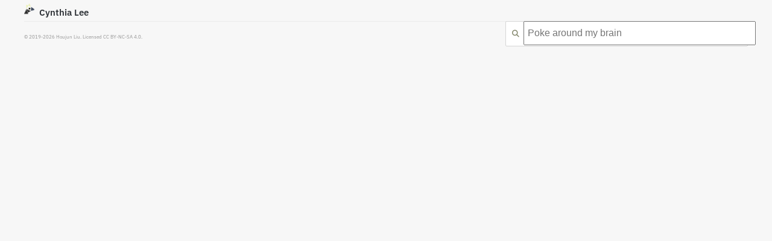

--- FILE ---
content_type: text/html; charset=utf-8
request_url: https://www.jemoka.com/posts/kbhcynthia_lee/
body_size: 2696
content:
<!doctype html><html lang=en-us><head><meta charset=UTF-8><meta name=viewport content="width=device-width,initial-scale=1"><meta http-equiv=X-UA-Compatible content="IE=edge"><link rel=stylesheet href=https://cdnjs.cloudflare.com/ajax/libs/font-awesome/6.7.2/css/all.min.css integrity="sha512-Evv84Mr4kqVGRNSgIGL/F/aIDqQb7xQ2vcrdIwxfjThSH8CSR7PBEakCr51Ck+w+/U6swU2Im1vVX0SVk9ABhg==" crossorigin=anonymous referrerpolicy=no-referrer><script src=https://code.jquery.com/jquery-3.6.0.min.js integrity="sha256-/xUj+3OJU5yExlq6GSYGSHk7tPXikynS7ogEvDej/m4=" crossorigin=anonymous></script><meta name=viewport content="width=device-width,initial-scale=1"><script src=https://cdn.jsdelivr.net/npm/@tailwindcss/browser@4></script><link rel=preconnect href=https://fonts.bunny.net><link href="https://fonts.bunny.net/css?family=ibm-plex-sans:300,400,400i,500,500i,600,700,700i" rel=stylesheet><link rel=stylesheet href=https://cdn.jsdelivr.net/gh/highlightjs/cdn-release@11.11.1/build/styles/default.min.css><script src=https://cdn.jsdelivr.net/gh/highlightjs/cdn-release@11.11.1/build/highlight.min.js></script><link rel=stylesheet href=https://cdn.jsdelivr.net/npm/katex@0.16.27/dist/katex.min.css integrity=sha384-Pu5+C18nP5dwykLJOhd2U4Xen7rjScHN/qusop27hdd2drI+lL5KvX7YntvT8yew crossorigin=anonymous><script defer src=https://cdn.jsdelivr.net/npm/katex@0.16.27/dist/katex.min.js integrity=sha384-2B8pfmZZ6JlVoScJm/5hQfNS2TI/6hPqDZInzzPc8oHpN5SgeNOf4LzREO6p5YtZ crossorigin=anonymous></script><script defer src=https://cdn.jsdelivr.net/npm/katex@0.16.27/dist/contrib/auto-render.min.js integrity=sha384-hCXGrW6PitJEwbkoStFjeJxv+fSOOQKOPbJxSfM6G5sWZjAyWhXiTIIAmQqnlLlh crossorigin=anonymous></script><script defer>document.addEventListener("DOMContentLoaded",()=>{if(!window.katex?.__defineMacro){console.error("KaTeX not available");return}katex.__defineMacro("\\qty",""),katex.__defineMacro("\\abs","\\left\\lvert #1 \\right\\rvert"),katex.__defineMacro(`\\norm`,"\\left\\lVert #1 \\right\\rVert"),katex.__defineMacro("\\dv","\\frac{d #1}{d #2}"),katex.__defineMacro("\\pdv","\\frac{\\partial #1}{\\partial #2}"),katex.__defineMacro("\\ket","\\left| #1 \\right\\rangle"),katex.__defineMacro("\\bra","\\left\\langle #1 \\right|"),katex.__defineMacro("\\braket","\\left\\langle #1 \\middle| #2 \\right\\rangle"),renderMathInElement(document.body,{strict:!1})})</script><script src="https://cdnjs.cloudflare.com/polyfill/v3/polyfill.min.js?features=es6"></script><title>Cynthia Lee</title>
<meta name=author content="Houjun Liu"><link rel=stylesheet href=/css/all.css><link rel=stylesheet href=/css/page.css><link rel=stylesheet href=/css/typography.css><link rel=stylesheet href=/css/components.css><link rel=stylesheet href=/css/syntax.css></head><body><div class="center-clearfix p-10" style="max-width:1200px;margin:0 auto"><header class=pb-4><span class="w-full flex justify-between flex-wrap"><div style=font-weight:600;font-size:15px><a style=border:0;cursor:pointer href=/><img src=/images/Logo_Transparent.png style=width:17px;display:inline-block;margin-right:8px;transform:translateY(-2.7px)></a>Cynthia Lee</div><span style="float:right;display:flex;align-items:center;margin-top:5px;width:100%;max-width:400px;background:#fff;border-radius:2px;border:1px solid var(--gray-2);position:relative"><i class="fa-solid fa-magnifying-glass" style=font-size:12px;color:var(--yellow-fg);margin-right:7px;margin-left:10px></i><div style=width:100%><input id=search-query-inline name=s type=text autocomplete=off placeholder="Poke around my brain" enterkeyhint=search></div><div id=search-result-inline style=display:none></div><script id=search-result-template type=text/x-js-template data-template=searchresult>
    <a href="${link}" class="search-link">
    <div class="search-result-item" id="search-result-item-${key}">
        <div class="search-result-title">${title}</div>
        <div class="search-result-summary">${snippet}</div>
    </div>
    </a>
</script><script src=https://code.jquery.com/jquery-3.3.1.min.js></script><script src=https://cdnjs.cloudflare.com/ajax/libs/fuse.js/3.2.0/fuse.min.js></script><script src=https://cdnjs.cloudflare.com/ajax/libs/mark.js/8.11.1/jquery.mark.min.js></script><script type=module>
    import { create, insertMultiple, search } from 'https://cdn.jsdelivr.net/npm/@orama/orama@latest/+esm';
    import { pluginQPS }  from 'https://cdn.jsdelivr.net/npm/@orama/plugin-qps@3.1.18/+esm';

    let template = $('script[data-template="searchresult"]').text().split(/\$\{(.+?)\}/g);

    function render(props) {
        return function(tok, i) { return (i % 2) ? props[tok] : tok; };
    }

    const db = create({
        schema: {
            title: 'string',
            content: 'string',
        },
        plugins: [
            pluginQPS()
        ],
    });
    $.get("https://www.jemoka.com/index.json", function(data, status){
        insertMultiple(db, data.map(x =>
            ({title: x.title, content: x.contents, link: x.permalink})));
    });
    $("#search-result-inline").attr("tabindex", "-1");
    $(document).on("click", function (e) {
    if (!$(e.target).closest("#search-query-inline, #search-result-inline").length) {
        $("#search-result-inline").hide();
    }
    });
    
    
    
    
    
    

    $("#search-query-inline").on("focus keyup", function () {
        let value = $(this).val();
        if (value.trim() == "") {
            $("#search-result-inline").html("");
            $("#search-result-inline").hide();
            return;
        }
        $("#search-result-inline").show();
        let results = search(db, {mode: "fulltext", term: value});
        let contents = results.hits.map(x => template.map(render({
            title: x.document.title,
            snippet: x.document.content.slice(0, 52),
            key: x.id,
            link: x.document.link
        })).join(''));
        $("#search-result-inline").html(contents.join("\n"));
        
    });
    if (/iPhone|iPad|iPod/i.test(navigator.userAgent)) {
        $('#search-query-inline').on('focus', function(){
            
            $(this).data('fontSize', $(this).css('font-size')).css('font-size', '16px');
        }).on('blur', function(){
            
            $(this).css('font-size', $(this).data('fontSize'));
        });
    }

</script></span></span><div class=w-full style="padding-bottom:4px;border-bottom:1px solid var(--gray-1);margin-top:1px"></div></header><main><article><div style=max-width:700px></div></article></main><footer style=margin-top:20px><p id=footer style=font-size:8px;color:var(--gray-3)>&copy; 2019-2026 Houjun Liu. Licensed CC BY-NC-SA 4.0.</p></footer></div><script src=https://cdnjs.cloudflare.com/ajax/libs/tocbot/4.32.2/tocbot.min.js></script><script>tocbot.init({tocSelector:"#toc",contentSelector:".center-clearfix",headingSelector:"h1, h2, h3",hasInnerContainers:!0})</script><script defer src="https://static.cloudflareinsights.com/beacon.min.js/vcd15cbe7772f49c399c6a5babf22c1241717689176015" integrity="sha512-ZpsOmlRQV6y907TI0dKBHq9Md29nnaEIPlkf84rnaERnq6zvWvPUqr2ft8M1aS28oN72PdrCzSjY4U6VaAw1EQ==" data-cf-beacon='{"version":"2024.11.0","token":"d9ac223861db48609fb967b713af3b7d","r":1,"server_timing":{"name":{"cfCacheStatus":true,"cfEdge":true,"cfExtPri":true,"cfL4":true,"cfOrigin":true,"cfSpeedBrain":true},"location_startswith":null}}' crossorigin="anonymous"></script>
</body></html>

--- FILE ---
content_type: text/css; charset=utf-8
request_url: https://www.jemoka.com/css/all.css
body_size: -252
content:
body {
    --gray-3: #929292;
    --gray-2: #D5D5D5;
    --gray-1: #EBEBEB;

    --bg: #F7F7F7;
    --fg: #2F3338;
    --accent: #434D5F;

    --blue: #37A5BE;
    --green: #26A671;
    --yellow: #EAEDAD;
    --yellow-accent: #DCE279;
    --yellow-fg: #84876C;
    --orange: #F27200;
    --red: #FF3900;

    font-family: 'IBM Plex Sans', sans-serif;
    font-weight: 400;
    color: var(--fg);
    background: var(--bg);
    font-size: 14px;
}

a {
    color: var(--yellow-fg);
}

a:hover {
    border-bottom: 1px solid var(--yellow);
}

hr {
    border: 1px dotted var(--gray-1);
}

img {
    max-width: 60vw;
}

.eqn-num { display: none !important; }

.katex-html > .tag { display: none !important; }


--- FILE ---
content_type: text/css; charset=utf-8
request_url: https://www.jemoka.com/css/page.css
body_size: -608
content:
.center-clearfix {
    @apply p-10;
}


--- FILE ---
content_type: application/javascript; charset=utf-8
request_url: https://cdn.jsdelivr.net/npm/@orama/orama@3.1.18/internals/+esm
body_size: 4761
content:
/**
 * Bundled by jsDelivr using Rollup v2.79.2 and Terser v5.39.0.
 * Original file: /npm/@orama/orama@3.1.18/dist/browser/internals.js
 *
 * Do NOT use SRI with dynamically generated files! More information: https://www.jsdelivr.com/using-sri-with-dynamic-files
 */
function e(e,t,n){const r=function(e,t,n){if(n<0)return-1;if(e===t)return 0;const r=e.length,o=t.length;if(0===r)return o<=n?o:-1;if(0===o)return r<=n?r:-1;const i=Math.abs(r-o);if(e.startsWith(t))return i<=n?i:-1;if(t.startsWith(e))return 0;if(i>n)return-1;const s=[];for(let e=0;e<=r;e++){s[e]=[e];for(let t=1;t<=o;t++)s[e][t]=0===e?t:0}for(let i=1;i<=r;i++){let r=1/0;for(let n=1;n<=o;n++)e[i-1]===t[n-1]?s[i][n]=s[i-1][n-1]:s[i][n]=Math.min(s[i-1][n]+1,s[i][n-1]+1,s[i-1][n-1]+1),r=Math.min(r,s[i][n]);if(r>n)return-1}return s[r][o]<=n?s[r][o]:-1}(e,t,n);return{distance:r,isBounded:r>=0}}var t="undefined"!=typeof global?global:"undefined"!=typeof self?self:"undefined"!=typeof window?window:{};function n(){throw new Error("setTimeout has not been defined")}function r(){throw new Error("clearTimeout has not been defined")}var o=n,i=r;function s(e){if(o===setTimeout)return setTimeout(e,0);if((o===n||!o)&&setTimeout)return o=setTimeout,setTimeout(e,0);try{return o(e,0)}catch(t){try{return o.call(null,e,0)}catch(t){return o.call(this,e,0)}}}"function"==typeof t.setTimeout&&(o=setTimeout),"function"==typeof t.clearTimeout&&(i=clearTimeout);var a,u=[],c=!1,l=-1;function d(){c&&a&&(c=!1,a.length?u=a.concat(u):l=-1,u.length&&f())}function f(){if(!c){var e=s(d);c=!0;for(var t=u.length;t;){for(a=u,u=[];++l<t;)a&&a[l].run();l=-1,t=u.length}a=null,c=!1,function(e){if(i===clearTimeout)return clearTimeout(e);if((i===r||!i)&&clearTimeout)return i=clearTimeout,clearTimeout(e);try{return i(e)}catch(t){try{return i.call(null,e)}catch(t){return i.call(this,e)}}}(e)}}function p(e,t){this.fun=e,this.array=t}p.prototype.run=function(){this.fun.apply(null,this.array)};function m(){}var h=m,g=m,_=m,T=m,N=m,E=m,I=m;var S=t.performance||{},y=S.now||S.mozNow||S.msNow||S.oNow||S.webkitNow||function(){return(new Date).getTime()};var O=new Date;var w={nextTick:function(e){var t=new Array(arguments.length-1);if(arguments.length>1)for(var n=1;n<arguments.length;n++)t[n-1]=arguments[n];u.push(new p(e,t)),1!==u.length||c||s(f)},title:"browser",browser:!0,env:{},argv:[],version:"",versions:{},on:h,addListener:g,once:_,off:T,removeListener:N,removeAllListeners:E,emit:I,binding:function(e){throw new Error("process.binding is not supported")},cwd:function(){return"/"},chdir:function(e){throw new Error("process.chdir is not supported")},umask:function(){return 0},hrtime:function(e){var t=.001*y.call(S),n=Math.floor(t),r=Math.floor(t%1*1e9);return e&&(n-=e[0],(r-=e[1])<0&&(n--,r+=1e9)),[n,r]},platform:"browser",release:{},config:{},uptime:function(){return(new Date-O)/1e3}};const A={NO_LANGUAGE_WITH_CUSTOM_TOKENIZER:"Do not pass the language option to create when using a custom tokenizer.",LANGUAGE_NOT_SUPPORTED:`Language "%s" is not supported.\nSupported languages are:\n - ${Object.keys({arabic:"ar",armenian:"am",bulgarian:"bg",czech:"cz",danish:"dk",dutch:"nl",english:"en",finnish:"fi",french:"fr",german:"de",greek:"gr",hungarian:"hu",indian:"in",indonesian:"id",irish:"ie",italian:"it",lithuanian:"lt",nepali:"np",norwegian:"no",portuguese:"pt",romanian:"ro",russian:"ru",serbian:"rs",slovenian:"ru",spanish:"es",swedish:"se",tamil:"ta",turkish:"tr",ukrainian:"uk",sanskrit:"sk"}).join("\n - ")}`,INVALID_STEMMER_FUNCTION_TYPE:"config.stemmer property must be a function.",MISSING_STEMMER:'As of version 1.0.0 @orama/orama does not ship non English stemmers by default. To solve this, please explicitly import and specify the "%s" stemmer from the package @orama/stemmers. See https://docs.orama.com/docs/orama-js/text-analysis/stemming for more information.',CUSTOM_STOP_WORDS_MUST_BE_FUNCTION_OR_ARRAY:"Custom stop words array must only contain strings.",UNSUPPORTED_COMPONENT:'Unsupported component "%s".',COMPONENT_MUST_BE_FUNCTION:'The component "%s" must be a function.',COMPONENT_MUST_BE_FUNCTION_OR_ARRAY_FUNCTIONS:'The component "%s" must be a function or an array of functions.',INVALID_SCHEMA_TYPE:'Unsupported schema type "%s" at "%s". Expected "string", "boolean" or "number" or array of them.',DOCUMENT_ID_MUST_BE_STRING:'Document id must be of type "string". Got "%s" instead.',DOCUMENT_ALREADY_EXISTS:'A document with id "%s" already exists.',DOCUMENT_DOES_NOT_EXIST:'A document with id "%s" does not exists.',MISSING_DOCUMENT_PROPERTY:'Missing searchable property "%s".',INVALID_DOCUMENT_PROPERTY:'Invalid document property "%s": expected "%s", got "%s"',UNKNOWN_INDEX:'Invalid property name "%s". Expected a wildcard string ("*") or array containing one of the following properties: %s',INVALID_BOOST_VALUE:"Boost value must be a number greater than, or less than 0.",INVALID_FILTER_OPERATION:"You can only use one operation per filter, you requested %d.",SCHEMA_VALIDATION_FAILURE:'Cannot insert document due schema validation failure on "%s" property.',INVALID_SORT_SCHEMA_TYPE:'Unsupported sort schema type "%s" at "%s". Expected "string" or "number".',CANNOT_SORT_BY_ARRAY:'Cannot configure sort for "%s" because it is an array (%s).',UNABLE_TO_SORT_ON_UNKNOWN_FIELD:'Unable to sort on unknown field "%s". Allowed fields: %s',SORT_DISABLED:"Sort is disabled. Please read the documentation at https://docs.orama.com/docs/orama-js for more information.",UNKNOWN_GROUP_BY_PROPERTY:'Unknown groupBy property "%s".',INVALID_GROUP_BY_PROPERTY:'Invalid groupBy property "%s". Allowed types: "%s", but given "%s".',UNKNOWN_FILTER_PROPERTY:'Unknown filter property "%s".',UNKNOWN_VECTOR_PROPERTY:'Unknown vector property "%s". Make sure the property exists in the schema and is configured as a vector.',INVALID_VECTOR_SIZE:'Vector size must be a number greater than 0. Got "%s" instead.',INVALID_VECTOR_VALUE:'Vector value must be a number greater than 0. Got "%s" instead.',INVALID_INPUT_VECTOR:'Property "%s" was declared as a %s-dimensional vector, but got a %s-dimensional vector instead.\nInput vectors must be of the size declared in the schema, as calculating similarity between vectors of different sizes can lead to unexpected results.',WRONG_SEARCH_PROPERTY_TYPE:'Property "%s" is not searchable. Only "string" properties are searchable.',FACET_NOT_SUPPORTED:'Facet doens\'t support the type "%s".',INVALID_DISTANCE_SUFFIX:'Invalid distance suffix "%s". Valid suffixes are: cm, m, km, mi, yd, ft.',INVALID_SEARCH_MODE:'Invalid search mode "%s". Valid modes are: "fulltext", "vector", "hybrid".',MISSING_VECTOR_AND_SECURE_PROXY:"No vector was provided and no secure proxy was configured. Please provide a vector or configure an Orama Secure Proxy to perform hybrid search.",MISSING_TERM:'"term" is a required parameter when performing hybrid search. Please provide a search term.',INVALID_VECTOR_INPUT:'Invalid "vector" property. Expected an object with "value" and "property" properties, but got "%s" instead.',PLUGIN_CRASHED:"A plugin crashed during initialization. Please check the error message for more information:",PLUGIN_SECURE_PROXY_NOT_FOUND:"Could not find '@orama/secure-proxy-plugin' installed in your Orama instance.\nPlease install it before proceeding with creating an answer session.\nRead more at https://docs.orama.com/docs/orama-js/plugins/plugin-secure-proxy#plugin-secure-proxy\n",PLUGIN_SECURE_PROXY_MISSING_CHAT_MODEL:"Could not find a chat model defined in the secure proxy plugin configuration.\nPlease provide a chat model before proceeding with creating an answer session.\nRead more at https://docs.orama.com/docs/orama-js/plugins/plugin-secure-proxy#plugin-secure-proxy\n",ANSWER_SESSION_LAST_MESSAGE_IS_NOT_ASSISTANT:"The last message in the session is not an assistant message. Cannot regenerate non-assistant messages.",PLUGIN_COMPONENT_CONFLICT:'The component "%s" is already defined. The plugin "%s" is trying to redefine it.'};function R(e,...t){const n=new Error(function(e,...t){return e.replace(/%(?:(?<position>\d+)\$)?(?<width>-?\d*\.?\d*)(?<type>[dfs])/g,(function(...e){const n=e[e.length-1],{width:r,type:o,position:i}=n,s=i?t[Number.parseInt(i)-1]:t.shift(),a=""===r?0:Number.parseInt(r);switch(o){case"d":return s.toString().padStart(a,"0");case"f":{let e=s;const[t,n]=r.split(".").map((e=>Number.parseFloat(e)));return"number"==typeof n&&n>=0&&(e=e.toFixed(n)),"number"==typeof t&&t>=0?e.toString().padStart(a,"0"):e.toString()}case"s":return a<0?s.toString().padEnd(-a," "):s.toString().padStart(a," ");default:return s}}))}(A[e]??`Unsupported Orama Error code: ${e}`,...t));return n.code=e,"captureStackTrace"in Error.prototype&&Error.captureStackTrace(n),n}const b=Date.now().toString().slice(5);let U=0;const P=BigInt(1e3),C=BigInt(1e6),v=BigInt(1e9),D=65535;function M(e,t){if(t.length<D)Array.prototype.push.apply(e,t);else{const n=t.length;for(let r=0;r<n;r+=D)Array.prototype.push.apply(e,t.slice(r,r+D))}}function L(e,t=2){if(0===e)return"0 Bytes";const n=t<0?0:t,r=Math.floor(Math.log(e)/Math.log(1024));return`${parseFloat((e/Math.pow(1024,r)).toFixed(n))} ${["Bytes","KB","MB","GB","TB","PB","EB","ZB","YB"][r]}`}function x(){return BigInt(Math.floor(1e6*performance.now()))}function B(e){return"number"==typeof e&&(e=BigInt(e)),e<P?`${e}ns`:e<C?e/P+"μs":e<v?e/C+"ms":e/v+"s"}function V(){return"undefined"!=typeof WorkerGlobalScope&&self instanceof WorkerGlobalScope?x():void 0!==w&&w.release&&"node"===w.release.name||void 0!==w&&"function"==typeof w?.hrtime?.bigint?w.hrtime.bigint():"undefined"!=typeof performance?x():BigInt(0)}function k(){return`${b}-${U++}`}const G={cm:.01,m:1,km:1e3,ft:.3048,yd:.9144,mi:1609.344};function Y(e,t){const n=G[t];if(void 0===n)throw new Error(R("INVALID_DISTANCE_SUFFIX",e).message);return e*n}const F="intersection"in new Set;function z(...e){if(0===e.length)return new Set;if(1===e.length)return e[0];if(2===e.length){const t=e[0],n=e[1];if(F)return t.intersection(n);const r=new Set,o=t.size<n.size?t:n,i=o===t?n:t;for(const e of o)i.has(e)&&r.add(e);return r}const t={index:0,size:e[0].size};for(let n=1;n<e.length;n++)e[n].size<t.size&&(t.index=n,t.size=e[n].size);if(F){let n=e[t.index];for(let r=0;r<e.length;r++)r!==t.index&&(n=n.intersection(e[r]));return n}const n=e[t.index];for(let r=0;r<e.length;r++){if(r===t.index)continue;const o=e[r];for(const e of n)o.has(e)||n.delete(e)}return n}const W="union"in new Set;function $(e,t){return W?e?e.union(t):t:e?new Set([...e,...t]):new Set(t)}function H(e,t){const n=new Set;for(const r of e)t.has(r)||n.add(r);return n}const X=[65,65,65,65,65,65,65,67,69,69,69,69,73,73,73,73,69,78,79,79,79,79,79,null,79,85,85,85,85,89,80,115,97,97,97,97,97,97,97,99,101,101,101,101,105,105,105,105,101,110,111,111,111,111,111,null,111,117,117,117,117,121,112,121,65,97,65,97,65,97,67,99,67,99,67,99,67,99,68,100,68,100,69,101,69,101,69,101,69,101,69,101,71,103,71,103,71,103,71,103,72,104,72,104,73,105,73,105,73,105,73,105,73,105,73,105,74,106,75,107,107,76,108,76,108,76,108,76,108,76,108,78,110,78,110,78,110,110,78,110,79,111,79,111,79,111,79,111,82,114,82,114,82,114,83,115,83,115,83,115,83,115,84,116,84,116,84,116,85,117,85,117,85,117,85,117,85,117,85,117,87,119,89,121,89,90,122,90,122,90,122,115];function j(e,t,n=!0){const r=`${this.language}:${e}:${t}`;return n&&this.normalizationCache.has(r)?this.normalizationCache.get(r):this.stopWords?.includes(t)?(n&&this.normalizationCache.set(r,""),""):(this.stemmer&&!this.stemmerSkipProperties.has(e)&&(t=this.stemmer(t)),t=function(e){const t=[];for(let r=0;r<e.length;r++)t[r]=(n=e.charCodeAt(r))<192||n>383?n:X[n-192]||n;var n;return String.fromCharCode(...t)}(t),n&&this.normalizationCache.set(r,t),t)}export{e as boundedLevenshtein,Y as convertDistanceToMeters,L as formatBytes,B as formatNanoseconds,V as getNanosecondsTime,j as normalizeToken,M as safeArrayPush,H as setDifference,z as setIntersection,$ as setUnion,k as uniqueId};export default null;
//# sourceMappingURL=/sm/ff54a657e8f65dad9aae387856cd2cff705afc57af9609ec768d81c4bfcd6684.map

--- FILE ---
content_type: application/javascript; charset=utf-8
request_url: https://cdn.jsdelivr.net/npm/@orama/plugin-qps@3.1.18/+esm
body_size: 1512
content:
/**
 * Bundled by jsDelivr using Rollup v2.79.2 and Terser v5.39.0.
 * Original file: /npm/@orama/plugin-qps@3.1.18/dist/index.js
 *
 * Do NOT use SRI with dynamically generated files! More information: https://www.jsdelivr.com/using-sri-with-dynamic-files
 */
import{index as e,isVectorType as t,getVectorSize as r}from"/npm/@orama/orama@3.1.18/components/+esm";import{radix as n,vector as o,bkd as s,flat as a,avl as i,bool as l}from"/npm/@orama/orama@3.1.18/trees/+esm";import{setIntersection as u}from"/npm/@orama/orama@3.1.18/internals/+esm";function c(e,u,f){for(let d of Object.entries(u)){let u=d[0],m=d[1],p=`${f}${f?".":""}${u}`;if("object"!=typeof m||Array.isArray(m))if(t(m))e.searchableProperties.push(p),e.searchablePropertiesWithTypes[p]=m,e.vectorIndexes[p]={type:"Vector",node:new o.VectorIndex(r(m)),isArray:!1};else{let t=/\[/.test(m);switch(m){case"boolean":case"boolean[]":e.indexes[p]={type:"Bool",node:new l.BoolNode,isArray:t};break;case"number":case"number[]":e.indexes[p]={type:"AVL",node:new i.AVLTree(0,[]),isArray:t};break;case"string":case"string[]":e.indexes[p]={type:"Radix",node:new n.RadixTree,isArray:t};break;case"enum":case"enum[]":e.indexes[p]={type:"Flat",node:new a.FlatTree,isArray:t};break;case"geopoint":e.indexes[p]={type:"BKD",node:new s.BKDTree,isArray:t};break;default:throw new Error("INVALID_SCHEMA_TYPE: "+p)}e.searchableProperties.push(p),e.searchablePropertiesWithTypes[p]=m}else c(e,m,p)}}function f(e,t){return h(e)+1<<20|(p(e)|1<<t)}function d(e,t,r,n,o,s,a){let i=e.split(/\.|\?|!/),l=0,u=0;for(let e of i){let i=a.tokenize(e,s,n);for(let e of i){u++,r[e]||(r[e]=0);let n=Math.min(l,20);r.tokenQuantums[o][e]=f(r.tokenQuantums[o][e],n),t.insert(e,o)}i.length>1&&l++}r.tokensLength.set(o,u)}function m(e){let t=e.tokens,r=e.radixNode,n=e.exact,o=e.tolerance,s=e.stats,a=e.boostPerProp,i=e.resultMap,l=e.whereFiltersIDs,u=s.tokensLength,c=s.tokenQuantums,f={term:"",exact:n,tolerance:o},d={},m=t.length;for(let e=0;e<m;e++){let n=t[e];f.term=n;let o=r.find(f);d={...d,...o}}let x=Object.keys(d),k=x.length;for(let e=0;e<k;e++){let r=x[e],n=d[r],o=n.length,s=t.includes(r);for(let e=0;e<o;e++){let t=n[e];if(l&&!l.has(t))continue;let o=u.get(t),f=c[t][r],d=h(f),m=p(f),x=(d*d/o+(s?1:0))*a;if(!i.has(t)){i.set(t,[x,m]);continue}let k=i.get(t),b=k[0]+2*y(k[1]&m)+x;k[0]=b,k[1]=k[1]|m}}}function p(e){return 1048575&e}function h(e){return e>>20}function y(e){let t=0;do{1&e&&++t}while(e>>=1);return t}function x(e,t,r,n,o,s,a){let i=a.tokensLength,l=a.tokenQuantums,u=o.tokenize(e,s,r);for(let e of u)t.removeDocumentByWord(e,n,!0);i.delete(n),delete l[n]}var k=new n.RadixNode("","",!1),b={tokenQuantums:{},tokensLength:new Map};function g(e,t,r,n,o,s,a,i,l,u,c){let f=new Map,d={tokens:r.tokenize(t,n),radixNode:k,exact:s,tolerance:a,stats:b,boostPerProp:0,all:f,resultMap:f,whereFiltersIDs:c},p=o.length;for(let t=0;t<p;t++){let r=o[t],n=e.stats[r],s=i[r]??1;d.radixNode=e.indexes[r].node,d.stats=n,d.boostPerProp=s,m(d)}let h=Array.from(f),y=h.length,x=[];for(let e=0;e<y;e++){let t=h[e],r=t[0],n=t[1][0];x.push([r,n])}return x}function w(){return{name:"qps",getComponents:t=>function(t){return{index:{create:function(){let e={indexes:{},vectorIndexes:{},searchableProperties:[],searchablePropertiesWithTypes:{},stats:{}};return c(e,t,""),e},insert:function(t,r,n,o,s,a,i,l,u,c){if("string"!==i&&"string[]"!==i)return e.insert(t,r,n,o,s,a,i,l,u,c);r.stats[n]||(r.stats[n]={tokenQuantums:{},tokensLength:new Map});let f=r.stats[n],m=r.indexes[n].node;if(f.tokenQuantums[s]={},Array.isArray(a))for(let e of a)d(e,m,f,n,s,l,u);else d(a,m,f,n,s,l,u)},remove:function(t,r,n,o,s,a,i,l,u,c){if("string"!==i&&"string[]"!==i)return e.remove(t,r,n,o,s,a,i,l,u,c);let f=r.stats[n],d=r.indexes[n].node;if(Array.isArray(a))for(let e of a)x(e,d,n,s,u,l,f);else x(a,d,n,s,u,l,f)},insertDocumentScoreParameters:()=>{throw new Error},insertTokenScoreParameters:()=>{throw new Error},removeDocumentScoreParameters:()=>{throw new Error},removeTokenScoreParameters:()=>{throw new Error},calculateResultScores:()=>{throw new Error},search:g,searchByWhereClause:function(t,r,n,o){let s,a=Object.entries(n).filter((([e])=>"Radix"===t.indexes[e].type));if(0===a.length)return e.searchByWhereClause(t,r,n,o);for(let[e,n]of a){let a=[];if(Array.isArray(n))for(let e of n){let t=r.tokenize(e,o)?.[0];a.push(t)}else a=r.tokenize(n,o);let i=t.indexes[e].node,l=new Set;for(let e of a){let t=i.find({term:e,exact:!0})[e];if(t)for(let e of t)l.add(e)}s=s?u(s,l):l}if(0===Object.entries(n).filter((([e])=>"Radix"!==t.indexes[e].type)).length)return s;let i=e.searchByWhereClause(t,r,n,o);return u(s,i)},getSearchableProperties:function(e){return e.searchableProperties},getSearchablePropertiesWithTypes:function(e){return e.searchablePropertiesWithTypes},load:function(t,r){let o=e.load(t,r[0]),s=r[1],a={...o.indexes,...Object.fromEntries(s.radixTrees.map((([e,t,r,o])=>[e,{node:n.RadixNode.fromJSON(o),isArray:t,type:r}])))};return{...o,indexes:a,stats:Object.fromEntries(s.stats.map((([e,{tokenQuantums:t,tokensLength:r}])=>[e,{tokenQuantums:t,tokensLength:new Map(r)}])))}},save:function(t){let r=t,n=Object.entries(r.indexes).filter((([,{type:e}])=>"Radix"!==e));return[e.save({...r,indexes:Object.fromEntries(n)}),{radixTrees:Object.entries(r.indexes).filter((([,{type:e}])=>"Radix"===e)).map((([e,{node:t,isArray:r,type:n}])=>[e,r,n,t.toJSON()])),stats:Object.entries(t.stats).map((([e,{tokenQuantums:t,tokensLength:r}])=>[e,{tokenQuantums:t,tokensLength:Array.from(r.entries())}]))}]}}}}(t)}}export{w as pluginQPS};export default null;
//# sourceMappingURL=/sm/c6e421be98bf895d4ea41e4f449316a22db5f98a43f8c86bef35cd28f0a18683.map

--- FILE ---
content_type: application/javascript; charset=utf-8
request_url: https://cdn.jsdelivr.net/npm/@orama/orama@3.1.18/trees/+esm
body_size: 6090
content:
/**
 * Bundled by jsDelivr using Rollup v2.79.2 and Terser v5.39.0.
 * Original file: /npm/@orama/orama@3.1.18/dist/browser/trees.js
 *
 * Do NOT use SRI with dynamically generated files! More information: https://www.jsdelivr.com/using-sri-with-dynamic-files
 */
function t(t,e,r){const n=function(t,e,r){if(r<0)return-1;if(t===e)return 0;const n=t.length,o=e.length;if(0===n)return o<=r?o:-1;if(0===o)return n<=r?n:-1;const s=Math.abs(n-o);if(t.startsWith(e))return s<=r?s:-1;if(e.startsWith(t))return 0;if(s>r)return-1;const i=[];for(let t=0;t<=n;t++){i[t]=[t];for(let e=1;e<=o;e++)i[t][e]=0===t?e:0}for(let s=1;s<=n;s++){let n=1/0;for(let r=1;r<=o;r++)t[s-1]===e[r-1]?i[s][r]=i[s-1][r-1]:i[s][r]=Math.min(i[s-1][r]+1,i[s][r-1]+1,i[s-1][r-1]+1),n=Math.min(n,i[s][r]);if(n>r)return-1}return i[n][o]<=r?i[n][o]:-1}(t,e,r);return{distance:n,isBounded:n>=0}}function e(t,e){return void 0===Object.hasOwn?Object.prototype.hasOwnProperty.call(t,e)?t[e]:void 0:Object.hasOwn(t,e)?t[e]:void 0}Object.keys({arabic:"ar",armenian:"am",bulgarian:"bg",czech:"cz",danish:"dk",dutch:"nl",english:"en",finnish:"fi",french:"fr",german:"de",greek:"gr",hungarian:"hu",indian:"in",indonesian:"id",irish:"ie",italian:"it",lithuanian:"lt",nepali:"np",norwegian:"no",portuguese:"pt",romanian:"ro",russian:"ru",serbian:"rs",slovenian:"ru",spanish:"es",swedish:"se",tamil:"ta",turkish:"tr",ukrainian:"uk",sanskrit:"sk"}).join("\n - "),Date.now().toString().slice(5),BigInt(1e3),BigInt(1e6),BigInt(1e9);class r{k;s;c=new Map;d=new Set;e;w="";constructor(t,e,r){this.k=t,this.s=e,this.e=r}updateParent(t){this.w=t.w+this.s}addDocument(t){this.d.add(t)}removeDocument(t){return this.d.delete(t)}findAllWords(r,n,o,s){const i=[this];for(;i.length>0;){const l=i.pop();if(l.e){const{w:i,d:a}=l;if(o&&i!==n)continue;if(null!==e(r,i))if(s){if(!(Math.abs(n.length-i.length)<=s&&t(n,i,s).isBounded))continue;r[i]=[]}else r[i]=[];if(null!=e(r,i)&&a.size>0){const t=r[i];for(const e of a)t.includes(e)||t.push(e)}}l.c.size>0&&i.push(...l.c.values())}return r}insert(t,e){let n=this,o=0;const s=t.length;for(;o<s;){const i=t[o],l=n.c.get(i);if(l){const i=l.s,a=i.length;let h=0;for(;h<a&&o+h<s&&i[h]===t[o+h];)h++;if(h===a){if(n=l,o+=h,o===s)return l.e||(l.e=!0),void l.addDocument(e);continue}const c=i.slice(0,h),u=i.slice(h),f=t.slice(o+h),d=new r(c[0],c,!1);if(n.c.set(c[0],d),d.updateParent(n),l.s=u,l.k=u[0],d.c.set(u[0],l),l.updateParent(d),f){const t=new r(f[0],f,!0);t.addDocument(e),d.c.set(f[0],t),t.updateParent(d)}else d.e=!0,d.addDocument(e);return}{const s=new r(i,t.slice(o),!0);return s.addDocument(e),n.c.set(i,s),void s.updateParent(n)}}n.e||(n.e=!0),n.addDocument(e)}_findLevenshtein(r,n,o,s,i){const l=[{node:this,index:n,tolerance:o}];for(;l.length>0;){const{node:n,index:o,tolerance:a}=l.pop();if(n.w.startsWith(r)){n.findAllWords(i,r,!1,0);continue}if(a<0)continue;if(n.e){const{w:o,d:l}=n;if(o&&(t(r,o,s).isBounded&&(i[o]=[]),void 0!==e(i,o)&&l.size>0)){const t=new Set(i[o]);for(const e of l)t.add(e);i[o]=Array.from(t)}}if(o>=r.length)continue;const h=r[o];if(n.c.has(h)){const t=n.c.get(h);l.push({node:t,index:o+1,tolerance:a})}l.push({node:n,index:o+1,tolerance:a-1});for(const[t,e]of n.c)l.push({node:e,index:o,tolerance:a-1}),t!==h&&l.push({node:e,index:o+1,tolerance:a-1})}}find(t){const{term:e,exact:r,tolerance:n}=t;if(n&&!r){const t={};return this._findLevenshtein(e,0,n,n,t),t}{let t=this,o=0;const s=e.length;for(;o<s;){const i=e[o],l=t.c.get(i);if(!l)return{};{const i=l.s,a=i.length;let h=0;for(;h<a&&o+h<s&&i[h]===e[o+h];)h++;if(h!==a){if(o+h===s){if(h===s-o){if(r)return{};{const t={};return l.findAllWords(t,e,r,n),t}}return{}}return{}}t=l,o+=h}}const i={};return t.findAllWords(i,e,r,n),i}}contains(t){let e=this,r=0;const n=t.length;for(;r<n;){const o=t[r],s=e.c.get(o);if(!s)return!1;{const o=s.s,i=o.length;let l=0;for(;l<i&&r+l<n&&o[l]===t[r+l];)l++;if(l<i)return!1;r+=i,e=s}}return!0}removeWord(t){if(!t)return!1;let e=this;const r=t.length,n=[];for(let o=0;o<r;o++){const r=t[o];if(!e.c.has(r))return!1;{const t=e.c.get(r);n.push({parent:e,character:r}),o+=t.s.length-1,e=t}}for(e.d.clear(),e.e=!1;n.length>0&&0===e.c.size&&!e.e&&0===e.d.size;){const{parent:t,character:r}=n.pop();t.c.delete(r),e=t}return!0}removeDocumentByWord(t,e,r=!0){if(!t)return!0;let n=this;const o=t.length;for(let s=0;s<o;s++){const o=t[s];if(!n.c.has(o))return!1;{const i=n.c.get(o);s+=i.s.length-1,n=i,r&&n.w!==t||n.removeDocument(e)}}return!0}static getCommonPrefix(t,e){const r=Math.min(t.length,e.length);let n=0;for(;n<r&&t.charCodeAt(n)===e.charCodeAt(n);)n++;return t.slice(0,n)}toJSON(){return{w:this.w,s:this.s,e:this.e,k:this.k,d:Array.from(this.d),c:Array.from(this.c?.entries())?.map((([t,e])=>[t,e.toJSON()]))}}static fromJSON(t){const e=new r(t.k,t.s,t.e);return e.w=t.w,e.d=new Set(t.d),e.c=new Map(t?.c?.map((([t,e])=>[t,r.fromJSON(e)]))||[]),e}}class n extends r{constructor(){super("","",!1)}static fromJSON(t){const e=new n;return e.w=t.w,e.s=t.s,e.e=t.e,e.k=t.k,e.d=new Set(t.d),e.c=new Map(t?.c?.map((([t,e])=>[t,r.fromJSON(e)]))||[]),e}toJSON(){return super.toJSON()}}var o=Object.freeze({__proto__:null,RadixNode:r,RadixTree:n});class s{k;v;l=null;r=null;h=1;constructor(t,e){this.k=t,this.v=new Set(e)}updateHeight(){this.h=Math.max(s.getHeight(this.l),s.getHeight(this.r))+1}static getHeight(t){return t?t.h:0}getBalanceFactor(){return s.getHeight(this.l)-s.getHeight(this.r)}rotateLeft(){const t=this.r;return this.r=t.l,t.l=this,this.updateHeight(),t.updateHeight(),t}rotateRight(){const t=this.l;return this.l=t.r,t.r=this,this.updateHeight(),t.updateHeight(),t}toJSON(){return{k:this.k,v:Array.from(this.v),l:this.l?this.l.toJSON():null,r:this.r?this.r.toJSON():null,h:this.h}}static fromJSON(t){const e=new s(t.k,t.v);return e.l=t.l?s.fromJSON(t.l):null,e.r=t.r?s.fromJSON(t.r):null,e.h=t.h,e}}class i{root=null;insertCount=0;constructor(t,e){void 0!==t&&void 0!==e&&(this.root=new s(t,e))}insert(t,e,r=1e3){this.root=this.insertNode(this.root,t,e,r)}insertMultiple(t,e,r=1e3){for(const n of e)this.insert(t,n,r)}rebalance(){this.root&&(this.root=this.rebalanceNode(this.root))}toJSON(){return{root:this.root?this.root.toJSON():null,insertCount:this.insertCount}}static fromJSON(t){const e=new i;return e.root=t.root?s.fromJSON(t.root):null,e.insertCount=t.insertCount||0,e}insertNode(t,e,r,n){if(null===t)return new s(e,[r]);const o=[];let i=t,l=null;for(;null!==i;)if(o.push({parent:l,node:i}),e<i.k){if(null===i.l){i.l=new s(e,[r]),o.push({parent:i,node:i.l});break}l=i,i=i.l}else{if(!(e>i.k))return i.v.add(r),t;if(null===i.r){i.r=new s(e,[r]),o.push({parent:i,node:i.r});break}l=i,i=i.r}let a=!1;this.insertCount++%n==0&&(a=!0);for(let e=o.length-1;e>=0;e--){const{parent:r,node:n}=o[e];if(n.updateHeight(),a){const e=this.rebalanceNode(n);r?r.l===n?r.l=e:r.r===n&&(r.r=e):t=e}}return t}rebalanceNode(t){const e=t.getBalanceFactor();if(e>1){if(t.l&&t.l.getBalanceFactor()>=0)return t.rotateRight();if(t.l)return t.l=t.l.rotateLeft(),t.rotateRight()}if(e<-1){if(t.r&&t.r.getBalanceFactor()<=0)return t.rotateLeft();if(t.r)return t.r=t.r.rotateRight(),t.rotateLeft()}return t}find(t){const e=this.findNodeByKey(t);return e?e.v:null}contains(t){return null!==this.find(t)}getSize(){let t=0;const e=[];let r=this.root;for(;r||e.length>0;){for(;r;)e.push(r),r=r.l;r=e.pop(),t++,r=r.r}return t}isBalanced(){if(!this.root)return!0;const t=[this.root];for(;t.length>0;){const e=t.pop(),r=e.getBalanceFactor();if(Math.abs(r)>1)return!1;e.l&&t.push(e.l),e.r&&t.push(e.r)}return!0}remove(t){this.root=this.removeNode(this.root,t)}removeDocument(t,e){const r=this.findNodeByKey(t);r&&(1===r.v.size?this.root=this.removeNode(this.root,t):r.v=new Set([...r.v.values()].filter((t=>t!==e))))}findNodeByKey(t){let e=this.root;for(;e;)if(t<e.k)e=e.l;else{if(!(t>e.k))return e;e=e.r}return null}removeNode(t,e){if(null===t)return null;const r=[];let n=t;for(;null!==n&&n.k!==e;)r.push(n),n=e<n.k?n.l:n.r;if(null===n)return t;if(null===n.l||null===n.r){const e=n.l?n.l:n.r;if(0===r.length)t=e;else{const t=r[r.length-1];t.l===n?t.l=e:t.r=e}}else{let t=n,e=n.r;for(;null!==e.l;)t=e,e=e.l;n.k=e.k,n.v=e.v,t.l===e?t.l=e.r:t.r=e.r,n=t}r.push(n);for(let e=r.length-1;e>=0;e--){const n=r[e];n.updateHeight();const o=this.rebalanceNode(n);if(e>0){const t=r[e-1];t.l===n?t.l=o:t.r===n&&(t.r=o)}else t=o}return t}rangeSearch(t,e){const r=new Set,n=[];let o=this.root;for(;o||n.length>0;){for(;o;)n.push(o),o=o.l;if(o=n.pop(),o.k>=t&&o.k<=e)for(const t of o.v)r.add(t);if(o.k>e)break;o=o.r}return r}greaterThan(t,e=!1){const r=new Set,n=[];let o=this.root;for(;o||n.length>0;){for(;o;)n.push(o),o=o.r;if(o=n.pop(),e&&o.k>=t||!e&&o.k>t)for(const t of o.v)r.add(t);else if(o.k<=t)break;o=o.l}return r}lessThan(t,e=!1){const r=new Set,n=[];let o=this.root;for(;o||n.length>0;){for(;o;)n.push(o),o=o.l;if(o=n.pop(),e&&o.k<=t||!e&&o.k<t)for(const t of o.v)r.add(t);else if(o.k>t)break;o=o.r}return r}}var l=Object.freeze({__proto__:null,AVLNode:s,AVLTree:i});class a{k;v;n;l;r;p;constructor(t,e,r){this.k=t,this.v=e,this.n=r,this.l=null,this.r=null,this.p=null}}class h{root;constructor(){this.root=null}randomRank(){const t=Math.random();return Math.floor(Math.log(1-t)/Math.log(.5))}insert(t,e){const r=new a(t,e,this.randomRank());if(!this.root)return void(this.root=r);let n=this.root,o=null;for(;null!=n;)if(o=n,t<n.k)n=n.l;else{if(!(t>n.k))return void(n.v=e);n=n.r}r.p=o,null!=o&&(t<o.k?o.l=r:o.r=r),this.bubbleUp(r)}bubbleUp(t){for(;null!=t.p&&t.p.n<t.n;)t===t.p.l?this.rotateRight(t.p):this.rotateLeft(t.p);null==t.p&&(this.root=t)}rotateLeft(t){const e=t.r;t.r=e.l,null!=e.l&&(e.l.p=t),e.l=t,e.p=t.p,null==t.p?this.root=e:t===t.p.l?t.p.l=e:t.p.r=e,t.p=e}rotateRight(t){const e=t.l;t.l=e.r,null!=e.r&&(e.r.p=t),e.r=t,e.p=t.p,null==t.p?this.root=e:t===t.p.l?t.p.l=e:t.p.r=e,t.p=e}remove(t){const e=this.getNodeByKey(t);null!=e&&this.removeNode(e)}removeNode(t){for(;null!=t.l||null!=t.r;)null==t.l?this.rotateLeft(t):null==t.r||t.l.n>t.r.n?this.rotateRight(t):this.rotateLeft(t);null!=t.p?t===t.p.l?t.p.l=null:t.p.r=null:this.root=null}find(t){const e=this.getNodeByKey(t);return e?e.v:null}contains(t){return null!=this.getNodeByKey(t)}getNodeByKey(t){let e=this.root;for(;null!==e;){if(e.k===t)return e;e=t<e.k?e.l:e.r}return null}rangeSearch(t,e){const r=[];return this.inOrderTraversal(this.root,(n=>{n.k>=t&&n.k<=e&&r.push(n.v)})),r}greaterThan(t){const e=[];return this.inOrderTraversal(this.root,(r=>{r.k>t&&e.push(r.v)})),e}lessThan(t){const e=[];return this.inOrderTraversal(this.root,(r=>{r.k<t&&e.push(r.v)})),e}getSize(){let t=0;return this.inOrderTraversal(this.root,(()=>{t++})),t}inOrderTraversal(t,e){null!=t&&(this.inOrderTraversal(t.l,e),e(t),this.inOrderTraversal(t.r,e))}removeDocument(t,e){const r=this.getNodeByKey(e);if(null!=r)if(Array.isArray(r.v)){const n=r.v.indexOf(t);-1!==n&&(r.v.splice(n,1),0===r.v.length&&this.remove(e))}else r.v===t&&this.remove(e)}toJSON(){return{root:this.nodeToJSON(this.root)}}nodeToJSON(t){return null==t?null:{k:t.k,v:t.v,n:t.n,l:this.nodeToJSON(t.l),r:this.nodeToJSON(t.r)}}static fromJSON(t){const e=new h;return e.root=e.nodeFromJSON(t.root,null),e}nodeFromJSON(t,e){if(null==t)return null;const r=new a(t.k,t.v,t.n);return r.p=e,r.l=this.nodeFromJSON(t.l,r),r.r=this.nodeFromJSON(t.r,r),r}}var c=Object.freeze({__proto__:null,ZipNode:a,ZipTree:h});class u{point;docIDs;left;right;parent;constructor(t,e){this.point=t,this.docIDs=new Set(e),this.left=null,this.right=null,this.parent=null}toJSON(){return{point:this.point,docIDs:Array.from(this.docIDs),left:this.left?this.left.toJSON():null,right:this.right?this.right.toJSON():null}}static fromJSON(t,e=null){const r=new u(t.point,t.docIDs);return r.parent=e,t.left&&(r.left=u.fromJSON(t.left,r)),t.right&&(r.right=u.fromJSON(t.right,r)),r}}class f{root;nodeMap;constructor(){this.root=null,this.nodeMap=new Map}getPointKey(t){return`${t.lon},${t.lat}`}insert(t,e){const r=this.getPointKey(t),n=this.nodeMap.get(r);if(n)return void e.forEach((t=>n.docIDs.add(t)));const o=new u(t,e);if(this.nodeMap.set(r,o),null==this.root)return void(this.root=o);let s=this.root,i=0;for(;;){if(0===i%2)if(t.lon<s.point.lon){if(null==s.left)return s.left=o,void(o.parent=s);s=s.left}else{if(null==s.right)return s.right=o,void(o.parent=s);s=s.right}else if(t.lat<s.point.lat){if(null==s.left)return s.left=o,void(o.parent=s);s=s.left}else{if(null==s.right)return s.right=o,void(o.parent=s);s=s.right}i++}}contains(t){const e=this.getPointKey(t);return this.nodeMap.has(e)}getDocIDsByCoordinates(t){const e=this.getPointKey(t),r=this.nodeMap.get(e);return r?Array.from(r.docIDs):null}removeDocByID(t,e){const r=this.getPointKey(t),n=this.nodeMap.get(r);n&&(n.docIDs.delete(e),0===n.docIDs.size&&(this.nodeMap.delete(r),this.deleteNode(n)))}deleteNode(t){const e=t.parent,r=t.left?t.left:t.right;r&&(r.parent=e),e?e.left===t?e.left=r:e.right===t&&(e.right=r):(this.root=r,this.root&&(this.root.parent=null))}searchByRadius(t,e,r=!0,n="asc",o=!1){const s=o?f.vincentyDistance:f.haversineDistance,i=[{node:this.root,depth:0}],l=[];for(;i.length>0;){const{node:n,depth:o}=i.pop();if(null==n)continue;const a=s(t,n.point);(r?a<=e:a>e)&&l.push({point:n.point,docIDs:Array.from(n.docIDs)}),null!=n.left&&i.push({node:n.left,depth:o+1}),null!=n.right&&i.push({node:n.right,depth:o+1})}return n&&l.sort(((e,r)=>{const o=s(t,e.point),i=s(t,r.point);return"asc"===n.toLowerCase()?o-i:i-o})),l}searchByPolygon(t,e=!0,r=null,n=!1){const o=[{node:this.root,depth:0}],s=[];for(;o.length>0;){const{node:r,depth:n}=o.pop();if(null==r)continue;null!=r.left&&o.push({node:r.left,depth:n+1}),null!=r.right&&o.push({node:r.right,depth:n+1});const i=f.isPointInPolygon(t,r.point);(i&&e||!i&&!e)&&s.push({point:r.point,docIDs:Array.from(r.docIDs)})}const i=f.calculatePolygonCentroid(t);if(r){const t=n?f.vincentyDistance:f.haversineDistance;s.sort(((e,n)=>{const o=t(i,e.point),s=t(i,n.point);return"asc"===r.toLowerCase()?o-s:s-o}))}return s}toJSON(){return{root:this.root?this.root.toJSON():null}}static fromJSON(t){const e=new f;return t.root&&(e.root=u.fromJSON(t.root),e.buildNodeMap(e.root)),e}buildNodeMap(t){if(null==t)return;const e=this.getPointKey(t.point);this.nodeMap.set(e,t),t.left&&this.buildNodeMap(t.left),t.right&&this.buildNodeMap(t.right)}static calculatePolygonCentroid(t){let e=0,r=0,n=0;const o=t.length;for(let s=0,i=o-1;s<o;i=s++){const o=t[s].lon,l=t[s].lat,a=t[i].lon,h=t[i].lat,c=o*h-a*l;e+=c,r+=(o+a)*c,n+=(l+h)*c}e/=2;const s=6*e;return r/=s,n/=s,{lon:r,lat:n}}static isPointInPolygon(t,e){let r=!1;const n=e.lon,o=e.lat,s=t.length;for(let e=0,i=s-1;e<s;i=e++){const s=t[e].lon,l=t[e].lat,a=t[i].lon,h=t[i].lat;l>o!=h>o&&n<(a-s)*(o-l)/(h-l)+s&&(r=!r)}return r}static haversineDistance(t,e){const r=Math.PI/180,n=t.lat*r,o=e.lat*r,s=(e.lat-t.lat)*r,i=(e.lon-t.lon)*r,l=Math.sin(s/2)*Math.sin(s/2)+Math.cos(n)*Math.cos(o)*Math.sin(i/2)*Math.sin(i/2);return 6371e3*(2*Math.atan2(Math.sqrt(l),Math.sqrt(1-l)))}static vincentyDistance(t,e){const r=6378137,n=1/298.257223563,o=(1-n)*r,s=Math.PI/180,i=t.lat*s,l=e.lat*s,a=(e.lon-t.lon)*s,h=Math.atan((1-n)*Math.tan(i)),c=Math.atan((1-n)*Math.tan(l)),u=Math.sin(h),f=Math.cos(h),d=Math.sin(c),p=Math.cos(c);let g,m,v,w,N,S,O,y=a,b=1e3;do{const t=Math.sin(y),e=Math.cos(y);if(m=Math.sqrt(p*t*(p*t)+(f*d-u*p*e)*(f*d-u*p*e)),0===m)return 0;v=u*d+f*p*e,w=Math.atan2(m,v),N=f*p*t/m,S=1-N*N,O=v-2*u*d/S,isNaN(O)&&(O=0);const r=n/16*S*(4+n*(4-3*S));g=y,y=a+(1-r)*n*N*(w+r*m*(O+r*v*(2*O*O-1)))}while(Math.abs(y-g)>1e-12&&--b>0);if(0===b)return NaN;const k=S*(r*r-o*o)/(o*o),D=k/1024*(256+k*(k*(74-47*k)-128));return o*(1+k/16384*(4096+k*(k*(320-175*k)-768)))*(w-D*m*(O+D/4*(v*(2*O*O-1)-D/6*O*(4*m*m-3)*(4*O*O-3))))}}var d=Object.freeze({__proto__:null,BKDTree:f});class p{numberToDocumentId;constructor(){this.numberToDocumentId=new Map}insert(t,e){this.numberToDocumentId.has(t)?this.numberToDocumentId.get(t).add(e):this.numberToDocumentId.set(t,new Set([e]))}find(t){const e=this.numberToDocumentId.get(t);return e?Array.from(e):null}remove(t){this.numberToDocumentId.delete(t)}removeDocument(t,e){const r=this.numberToDocumentId.get(e);r&&(r.delete(t),0===r.size&&this.numberToDocumentId.delete(e))}contains(t){return this.numberToDocumentId.has(t)}getSize(){let t=0;for(const e of this.numberToDocumentId.values())t+=e.size;return t}filter(t){const e=Object.keys(t);if(1!==e.length)throw new Error("Invalid operation");const r=e[0];switch(r){case"eq":{const e=t[r],n=this.numberToDocumentId.get(e);return n?Array.from(n):[]}case"in":{const e=t[r],n=new Set;for(const t of e){const e=this.numberToDocumentId.get(t);if(e)for(const t of e)n.add(t)}return Array.from(n)}case"nin":{const e=new Set(t[r]),n=new Set;for(const[t,r]of this.numberToDocumentId.entries())if(!e.has(t))for(const t of r)n.add(t);return Array.from(n)}default:throw new Error("Invalid operation")}}filterArr(t){const e=Object.keys(t);if(1!==e.length)throw new Error("Invalid operation");const r=e[0];switch(r){case"containsAll":{const e=t[r].map((t=>this.numberToDocumentId.get(t)??new Set));if(0===e.length)return[];const n=e.reduce(((t,e)=>new Set([...t].filter((t=>e.has(t))))));return Array.from(n)}case"containsAny":{const e=t[r].map((t=>this.numberToDocumentId.get(t)??new Set));if(0===e.length)return[];const n=e.reduce(((t,e)=>new Set([...t,...e])));return Array.from(n)}default:throw new Error("Invalid operation")}}static fromJSON(t){if(!t.numberToDocumentId)throw new Error("Invalid Flat Tree JSON");const e=new p;for(const[r,n]of t.numberToDocumentId)e.numberToDocumentId.set(r,new Set(n));return e}toJSON(){return{numberToDocumentId:Array.from(this.numberToDocumentId.entries()).map((([t,e])=>[t,Array.from(e)]))}}}var g=Object.freeze({__proto__:null,FlatTree:p});class m{true;false;constructor(){this.true=new Set,this.false=new Set}insert(t,e){e?this.true.add(t):this.false.add(t)}delete(t,e){e?this.true.delete(t):this.false.delete(t)}getSize(){return this.true.size+this.false.size}toJSON(){return{true:Array.from(this.true),false:Array.from(this.false)}}static fromJSON(t){const e=new m;return e.true=new Set(t.true),e.false=new Set(t.false),e}}var v=Object.freeze({__proto__:null,BoolNode:m});class w{size;vectors=new Map;constructor(t){this.size=t}add(t,e){e instanceof Float32Array||(e=new Float32Array(e));const r=N(e,this.size);this.vectors.set(t,[r,e])}remove(t){this.vectors.delete(t)}find(t,e,r){t instanceof Float32Array||(t=new Float32Array(t));return S(t,r,this.vectors,this.size,e)}toJSON(){const t=[];for(const[e,[r,n]]of this.vectors)t.push([e,[r,Array.from(n)]]);return{size:this.size,vectors:t}}static fromJSON(t){const e=t,r=new w(e.size);for(const[t,[n,o]]of e.vectors)r.vectors.set(t,[n,new Float32Array(o)]);return r}}function N(t,e){let r=0;for(let n=0;n<e;n++)r+=t[n]*t[n];return Math.sqrt(r)}function S(t,e,r,n,o){const s=N(t,n),i=[],l=e||r.keys();for(const e of l){const l=r.get(e);if(!l)continue;const a=l[0],h=l[1];let c=0;for(let e=0;e<n;e++)c+=t[e]*h[e];const u=c/(s*a);u>=o&&i.push([e,u])}return i}var O=Object.freeze({__proto__:null,DEFAULT_SIMILARITY:.8,VectorIndex:w,getMagnitude:N,findSimilarVectors:S});export{l as avl,d as bkd,v as bool,g as flat,o as radix,O as vector,c as zip};export default null;
//# sourceMappingURL=/sm/048ef8aba226e823d103ffc0a19d8af14b06f59d44d9343b37cc0d635ba4520c.map